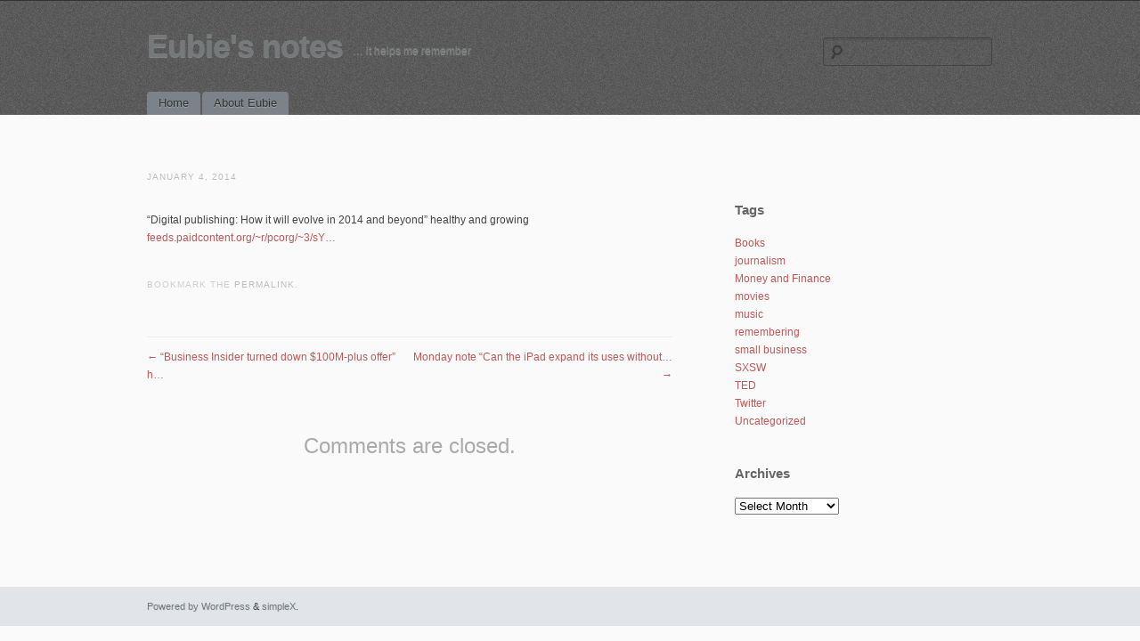

--- FILE ---
content_type: text/html; charset=UTF-8
request_url: https://notes.beneubanks.com/2014/01/digital-publishing-how-it-will-evolve-in-2014-an/
body_size: 4641
content:
<!DOCTYPE html>
<!--[if IE 6]>
<html id="ie6" lang="en-US">
<![endif]-->
<!--[if IE 7]>
<html id="ie7" lang="en-US">
<![endif]-->
<!--[if IE 8]>
<html id="ie8" lang="en-US">
<![endif]-->
<!--[if !(IE 6) | !(IE 7) | !(IE 8)  ]><!-->
<html lang="en-US">
<!--<![endif]-->
<head>
<meta charset="UTF-8" />
<meta name="viewport" content="initial-scale=1.0, width=device-width" />
<title>&#8220;Digital publishing: How it will evolve in 2014 an&#8230; | Eubie&#039;s notes</title>
<link rel="profile" href="http://gmpg.org/xfn/11" />
<link rel="stylesheet" type="text/css" media="all" href="https://notes.beneubanks.com/wp-content/themes/simplex/style.css" />
<link rel="pingback" href="https://notes.beneubanks.com/xmlrpc.php" />
<!--[if lt IE 9]>
<script src="https://notes.beneubanks.com/wp-content/themes/simplex/js/html5.js" type="text/javascript"></script>
<script src="https://notes.beneubanks.com/wp-content/themes/simplex/js/css3-mediaqueries.js"></script>
<![endif]-->
<link rel='dns-prefetch' href='//s.w.org' />
<link rel="alternate" type="application/rss+xml" title="Eubie&#039;s notes &raquo; Feed" href="https://notes.beneubanks.com/feed/" />
<link rel="alternate" type="application/rss+xml" title="Eubie&#039;s notes &raquo; Comments Feed" href="https://notes.beneubanks.com/comments/feed/" />
		<script type="text/javascript">
			window._wpemojiSettings = {"baseUrl":"https:\/\/s.w.org\/images\/core\/emoji\/13.0.0\/72x72\/","ext":".png","svgUrl":"https:\/\/s.w.org\/images\/core\/emoji\/13.0.0\/svg\/","svgExt":".svg","source":{"concatemoji":"https:\/\/notes.beneubanks.com\/wp-includes\/js\/wp-emoji-release.min.js?ver=5.5.17"}};
			!function(e,a,t){var n,r,o,i=a.createElement("canvas"),p=i.getContext&&i.getContext("2d");function s(e,t){var a=String.fromCharCode;p.clearRect(0,0,i.width,i.height),p.fillText(a.apply(this,e),0,0);e=i.toDataURL();return p.clearRect(0,0,i.width,i.height),p.fillText(a.apply(this,t),0,0),e===i.toDataURL()}function c(e){var t=a.createElement("script");t.src=e,t.defer=t.type="text/javascript",a.getElementsByTagName("head")[0].appendChild(t)}for(o=Array("flag","emoji"),t.supports={everything:!0,everythingExceptFlag:!0},r=0;r<o.length;r++)t.supports[o[r]]=function(e){if(!p||!p.fillText)return!1;switch(p.textBaseline="top",p.font="600 32px Arial",e){case"flag":return s([127987,65039,8205,9895,65039],[127987,65039,8203,9895,65039])?!1:!s([55356,56826,55356,56819],[55356,56826,8203,55356,56819])&&!s([55356,57332,56128,56423,56128,56418,56128,56421,56128,56430,56128,56423,56128,56447],[55356,57332,8203,56128,56423,8203,56128,56418,8203,56128,56421,8203,56128,56430,8203,56128,56423,8203,56128,56447]);case"emoji":return!s([55357,56424,8205,55356,57212],[55357,56424,8203,55356,57212])}return!1}(o[r]),t.supports.everything=t.supports.everything&&t.supports[o[r]],"flag"!==o[r]&&(t.supports.everythingExceptFlag=t.supports.everythingExceptFlag&&t.supports[o[r]]);t.supports.everythingExceptFlag=t.supports.everythingExceptFlag&&!t.supports.flag,t.DOMReady=!1,t.readyCallback=function(){t.DOMReady=!0},t.supports.everything||(n=function(){t.readyCallback()},a.addEventListener?(a.addEventListener("DOMContentLoaded",n,!1),e.addEventListener("load",n,!1)):(e.attachEvent("onload",n),a.attachEvent("onreadystatechange",function(){"complete"===a.readyState&&t.readyCallback()})),(n=t.source||{}).concatemoji?c(n.concatemoji):n.wpemoji&&n.twemoji&&(c(n.twemoji),c(n.wpemoji)))}(window,document,window._wpemojiSettings);
		</script>
		<style type="text/css">
img.wp-smiley,
img.emoji {
	display: inline !important;
	border: none !important;
	box-shadow: none !important;
	height: 1em !important;
	width: 1em !important;
	margin: 0 .07em !important;
	vertical-align: -0.1em !important;
	background: none !important;
	padding: 0 !important;
}
</style>
	<link rel='stylesheet' id='wp-block-library-css'  href='https://notes.beneubanks.com/wp-includes/css/dist/block-library/style.min.css?ver=5.5.17' type='text/css' media='all' />
<script type='text/javascript' src='https://notes.beneubanks.com/wp-includes/js/jquery/jquery.js?ver=1.12.4-wp' id='jquery-core-js'></script>
<script type='text/javascript' src='https://notes.beneubanks.com/wp-content/themes/simplex/lib/js/jquery.fitvids.js?ver=5.5.17' id='fitvidsjs-js'></script>
<link rel="https://api.w.org/" href="https://notes.beneubanks.com/wp-json/" /><link rel="alternate" type="application/json" href="https://notes.beneubanks.com/wp-json/wp/v2/posts/6964" /><link rel="EditURI" type="application/rsd+xml" title="RSD" href="https://notes.beneubanks.com/xmlrpc.php?rsd" />
<link rel="wlwmanifest" type="application/wlwmanifest+xml" href="https://notes.beneubanks.com/wp-includes/wlwmanifest.xml" /> 
<link rel='prev' title='&#8220;Business Insider turned down $100M-plus offer&#8221;  h&#8230;' href='https://notes.beneubanks.com/2014/01/business-insider-turned-down-100m-plus-offer-h/' />
<link rel='next' title='Monday note &#8220;Can the iPad expand its uses without&#8230;' href='https://notes.beneubanks.com/2014/01/monday-note-can-the-ipad-expand-its-uses-without/' />
<meta name="generator" content="WordPress 5.5.17" />
<link rel="canonical" href="https://notes.beneubanks.com/2014/01/digital-publishing-how-it-will-evolve-in-2014-an/" />
<link rel='shortlink' href='https://notes.beneubanks.com/?p=6964' />
<link rel="alternate" type="application/json+oembed" href="https://notes.beneubanks.com/wp-json/oembed/1.0/embed?url=https%3A%2F%2Fnotes.beneubanks.com%2F2014%2F01%2Fdigital-publishing-how-it-will-evolve-in-2014-an%2F" />
<link rel="alternate" type="text/xml+oembed" href="https://notes.beneubanks.com/wp-json/oembed/1.0/embed?url=https%3A%2F%2Fnotes.beneubanks.com%2F2014%2F01%2Fdigital-publishing-how-it-will-evolve-in-2014-an%2F&#038;format=xml" />

	<script type="text/javascript">
		jQuery(document).ready(function(){
			jQuery("#page").fitVids();	 
		});
	</script>	<style type="text/css">
			#site-title a,
		#site-description {
			color: #75797a !important;
		}
		</style>
	
</head>

<body lang="en" class="post-template-default single single-post postid-6964 single-format-status browser-chrome single-author singular">
<div id="page" class="hfeed">
	<header id="branding" role="banner">
		<hgroup>
			<h1 id="site-title"><a href="https://notes.beneubanks.com/" title="Eubie&#039;s notes" rel="home">Eubie&#039;s notes</a></h1>
			<h2 id="site-description">&#8230; it helps me remember</h2>
						
							<form role="search" method="get" id="searchform" class="searchform" action="https://notes.beneubanks.com/">
				<div>
					<label class="screen-reader-text" for="s">Search for:</label>
					<input type="text" value="" name="s" id="s" />
					<input type="submit" id="searchsubmit" value="Search" />
				</div>
			</form>					</hgroup>
		
		<nav id="access" role="navigation">
			<h2 class="assistive-text">Main menu</h2>
			<div class="skip-link screen-reader-text"><a href="#content" title="Skip to content">Skip to content</a></div>

			<div class="menu"><ul>
<li ><a href="https://notes.beneubanks.com/">Home</a></li><li class="page_item page-item-2"><a href="https://notes.beneubanks.com/about/">About Eubie</a></li>
</ul></div>

		</nav><!-- #access -->
		<div class="clear"></div>
	</header><!-- #branding -->

	<div id="main">
		<div id="primary">
			<div id="content" role="main">

			
				
				
<article id="post-6964" class="post-6964 post type-post status-publish format-status hentry category-tweets post_format-post-format-status">
	<header class="entry-header">
				<h2 class="entry-title">&#8220;Digital publishing: How it will evolve in 2014 an&#8230;</h2>
		
		<div class="entry-meta">
			<a href="https://notes.beneubanks.com/2014/01/digital-publishing-how-it-will-evolve-in-2014-an/" title="10:52 pm" rel="bookmark" class="entry-date"><time datetime="2014-01-04T22:52:26-05:00" pubdate>January 4, 2014</time></a>		</div><!-- .entry-meta -->
	</header><!-- .entry-header -->

	<div class="entry-content">
				<p>&#8220;Digital publishing: How it will evolve in 2014 and beyond&#8221; healthy and growing  <a href="http://feeds.paidcontent.org/~r/pcorg/~3/sYwpN5z3GCI/story01.htm">feeds.paidcontent.org/~r/pcorg/~3/sY…</a></p>
					</div><!-- .entry-content -->

	<footer class="entry-meta">
				Bookmark the <a href="https://notes.beneubanks.com/2014/01/digital-publishing-how-it-will-evolve-in-2014-an/" title="Permalink to &#8220;Digital publishing: How it will evolve in 2014 an&#8230;" rel="bookmark">permalink</a>.
					</footer><!-- .entry-meta -->
</article><!-- #post-6964 -->

					<nav id="nav-below">
		<h2 class="assistive-text">Post navigation</h2>

		
					<div class="nav-previous"><a href="https://notes.beneubanks.com/2014/01/business-insider-turned-down-100m-plus-offer-h/" rel="prev"><span class="meta-nav">&larr;</span> &#8220;Business Insider turned down $100M-plus offer&#8221;  h&#8230;</a></div>			<div class="nav-next"><a href="https://notes.beneubanks.com/2014/01/monday-note-can-the-ipad-expand-its-uses-without/" rel="next">Monday note &#8220;Can the iPad expand its uses without&#8230; <span class="meta-nav">&rarr;</span></a></div>						
	
	</nav><!-- #nav-below -->
	
						<div id="comments">
	
	
			<p class="nocomments">Comments are closed.</p>
	
	
</div><!-- #comments -->

			
			</div><!-- #content -->
		</div><!-- #primary -->

			<div id="secondary" class="widget-area" role="complementary">
			<aside id="categories-2" class="widget widget_categories"><h3 class="widget-title">Tags</h3>
			<ul>
					<li class="cat-item cat-item-4"><a href="https://notes.beneubanks.com/category/books/">Books</a>
</li>
	<li class="cat-item cat-item-568"><a href="https://notes.beneubanks.com/category/journalism/">journalism</a>
</li>
	<li class="cat-item cat-item-3"><a href="https://notes.beneubanks.com/category/money-and-finance/">Money and Finance</a>
</li>
	<li class="cat-item cat-item-8"><a href="https://notes.beneubanks.com/category/movies/">movies</a>
</li>
	<li class="cat-item cat-item-6"><a href="https://notes.beneubanks.com/category/music/">music</a>
</li>
	<li class="cat-item cat-item-9"><a href="https://notes.beneubanks.com/category/remembering/">remembering</a>
</li>
	<li class="cat-item cat-item-11"><a href="https://notes.beneubanks.com/category/small-business/">small business</a>
</li>
	<li class="cat-item cat-item-571"><a href="https://notes.beneubanks.com/category/sxsw/">SXSW</a>
</li>
	<li class="cat-item cat-item-12"><a href="https://notes.beneubanks.com/category/ted/">TED</a>
</li>
	<li class="cat-item cat-item-7"><a href="https://notes.beneubanks.com/category/tweets/">Twitter</a>
</li>
	<li class="cat-item cat-item-1"><a href="https://notes.beneubanks.com/category/uncategorized/">Uncategorized</a>
</li>
			</ul>

			</aside><aside id="archives-2" class="widget widget_archive"><h3 class="widget-title">Archives</h3>		<label class="screen-reader-text" for="archives-dropdown-2">Archives</label>
		<select id="archives-dropdown-2" name="archive-dropdown">
			
			<option value="">Select Month</option>
				<option value='https://notes.beneubanks.com/2020/10/'> October 2020 </option>
	<option value='https://notes.beneubanks.com/2020/09/'> September 2020 </option>
	<option value='https://notes.beneubanks.com/2019/08/'> August 2019 </option>
	<option value='https://notes.beneubanks.com/2019/07/'> July 2019 </option>
	<option value='https://notes.beneubanks.com/2019/05/'> May 2019 </option>
	<option value='https://notes.beneubanks.com/2018/12/'> December 2018 </option>
	<option value='https://notes.beneubanks.com/2017/12/'> December 2017 </option>
	<option value='https://notes.beneubanks.com/2017/04/'> April 2017 </option>
	<option value='https://notes.beneubanks.com/2016/11/'> November 2016 </option>
	<option value='https://notes.beneubanks.com/2016/04/'> April 2016 </option>
	<option value='https://notes.beneubanks.com/2015/09/'> September 2015 </option>
	<option value='https://notes.beneubanks.com/2015/08/'> August 2015 </option>
	<option value='https://notes.beneubanks.com/2015/07/'> July 2015 </option>
	<option value='https://notes.beneubanks.com/2015/06/'> June 2015 </option>
	<option value='https://notes.beneubanks.com/2015/05/'> May 2015 </option>
	<option value='https://notes.beneubanks.com/2015/04/'> April 2015 </option>
	<option value='https://notes.beneubanks.com/2015/03/'> March 2015 </option>
	<option value='https://notes.beneubanks.com/2015/02/'> February 2015 </option>
	<option value='https://notes.beneubanks.com/2015/01/'> January 2015 </option>
	<option value='https://notes.beneubanks.com/2014/12/'> December 2014 </option>
	<option value='https://notes.beneubanks.com/2014/11/'> November 2014 </option>
	<option value='https://notes.beneubanks.com/2014/10/'> October 2014 </option>
	<option value='https://notes.beneubanks.com/2014/09/'> September 2014 </option>
	<option value='https://notes.beneubanks.com/2014/08/'> August 2014 </option>
	<option value='https://notes.beneubanks.com/2014/07/'> July 2014 </option>
	<option value='https://notes.beneubanks.com/2014/06/'> June 2014 </option>
	<option value='https://notes.beneubanks.com/2014/05/'> May 2014 </option>
	<option value='https://notes.beneubanks.com/2014/04/'> April 2014 </option>
	<option value='https://notes.beneubanks.com/2014/03/'> March 2014 </option>
	<option value='https://notes.beneubanks.com/2014/02/'> February 2014 </option>
	<option value='https://notes.beneubanks.com/2014/01/'> January 2014 </option>
	<option value='https://notes.beneubanks.com/2013/12/'> December 2013 </option>
	<option value='https://notes.beneubanks.com/2013/11/'> November 2013 </option>
	<option value='https://notes.beneubanks.com/2013/10/'> October 2013 </option>
	<option value='https://notes.beneubanks.com/2013/09/'> September 2013 </option>
	<option value='https://notes.beneubanks.com/2013/08/'> August 2013 </option>
	<option value='https://notes.beneubanks.com/2013/07/'> July 2013 </option>
	<option value='https://notes.beneubanks.com/2013/06/'> June 2013 </option>
	<option value='https://notes.beneubanks.com/2013/05/'> May 2013 </option>
	<option value='https://notes.beneubanks.com/2013/04/'> April 2013 </option>
	<option value='https://notes.beneubanks.com/2013/03/'> March 2013 </option>
	<option value='https://notes.beneubanks.com/2013/02/'> February 2013 </option>
	<option value='https://notes.beneubanks.com/2013/01/'> January 2013 </option>
	<option value='https://notes.beneubanks.com/2012/12/'> December 2012 </option>
	<option value='https://notes.beneubanks.com/2012/11/'> November 2012 </option>
	<option value='https://notes.beneubanks.com/2012/10/'> October 2012 </option>
	<option value='https://notes.beneubanks.com/2012/09/'> September 2012 </option>
	<option value='https://notes.beneubanks.com/2012/08/'> August 2012 </option>
	<option value='https://notes.beneubanks.com/2012/07/'> July 2012 </option>
	<option value='https://notes.beneubanks.com/2012/06/'> June 2012 </option>
	<option value='https://notes.beneubanks.com/2012/05/'> May 2012 </option>
	<option value='https://notes.beneubanks.com/2012/04/'> April 2012 </option>
	<option value='https://notes.beneubanks.com/2012/03/'> March 2012 </option>
	<option value='https://notes.beneubanks.com/2012/02/'> February 2012 </option>
	<option value='https://notes.beneubanks.com/2012/01/'> January 2012 </option>
	<option value='https://notes.beneubanks.com/2011/12/'> December 2011 </option>
	<option value='https://notes.beneubanks.com/2011/11/'> November 2011 </option>
	<option value='https://notes.beneubanks.com/2011/10/'> October 2011 </option>
	<option value='https://notes.beneubanks.com/2011/09/'> September 2011 </option>
	<option value='https://notes.beneubanks.com/2011/08/'> August 2011 </option>
	<option value='https://notes.beneubanks.com/2011/07/'> July 2011 </option>
	<option value='https://notes.beneubanks.com/2011/06/'> June 2011 </option>
	<option value='https://notes.beneubanks.com/2011/05/'> May 2011 </option>
	<option value='https://notes.beneubanks.com/2011/04/'> April 2011 </option>
	<option value='https://notes.beneubanks.com/2011/03/'> March 2011 </option>
	<option value='https://notes.beneubanks.com/2011/02/'> February 2011 </option>
	<option value='https://notes.beneubanks.com/2011/01/'> January 2011 </option>
	<option value='https://notes.beneubanks.com/2010/12/'> December 2010 </option>
	<option value='https://notes.beneubanks.com/2010/11/'> November 2010 </option>
	<option value='https://notes.beneubanks.com/2010/10/'> October 2010 </option>
	<option value='https://notes.beneubanks.com/2010/09/'> September 2010 </option>
	<option value='https://notes.beneubanks.com/2010/08/'> August 2010 </option>
	<option value='https://notes.beneubanks.com/2010/07/'> July 2010 </option>
	<option value='https://notes.beneubanks.com/2010/06/'> June 2010 </option>
	<option value='https://notes.beneubanks.com/2010/05/'> May 2010 </option>
	<option value='https://notes.beneubanks.com/2010/04/'> April 2010 </option>
	<option value='https://notes.beneubanks.com/2010/03/'> March 2010 </option>
	<option value='https://notes.beneubanks.com/2010/02/'> February 2010 </option>
	<option value='https://notes.beneubanks.com/2010/01/'> January 2010 </option>
	<option value='https://notes.beneubanks.com/2009/12/'> December 2009 </option>
	<option value='https://notes.beneubanks.com/2009/11/'> November 2009 </option>
	<option value='https://notes.beneubanks.com/2009/10/'> October 2009 </option>
	<option value='https://notes.beneubanks.com/2009/09/'> September 2009 </option>
	<option value='https://notes.beneubanks.com/2009/08/'> August 2009 </option>
	<option value='https://notes.beneubanks.com/2009/07/'> July 2009 </option>
	<option value='https://notes.beneubanks.com/2009/06/'> June 2009 </option>
	<option value='https://notes.beneubanks.com/2009/05/'> May 2009 </option>
	<option value='https://notes.beneubanks.com/2009/04/'> April 2009 </option>
	<option value='https://notes.beneubanks.com/2009/03/'> March 2009 </option>
	<option value='https://notes.beneubanks.com/2009/02/'> February 2009 </option>
	<option value='https://notes.beneubanks.com/2009/01/'> January 2009 </option>
	<option value='https://notes.beneubanks.com/2008/12/'> December 2008 </option>
	<option value='https://notes.beneubanks.com/2008/11/'> November 2008 </option>
	<option value='https://notes.beneubanks.com/2008/10/'> October 2008 </option>
	<option value='https://notes.beneubanks.com/2008/09/'> September 2008 </option>
	<option value='https://notes.beneubanks.com/2008/08/'> August 2008 </option>
	<option value='https://notes.beneubanks.com/2008/07/'> July 2008 </option>
	<option value='https://notes.beneubanks.com/2008/06/'> June 2008 </option>
	<option value='https://notes.beneubanks.com/2008/05/'> May 2008 </option>
	<option value='https://notes.beneubanks.com/2008/04/'> April 2008 </option>
	<option value='https://notes.beneubanks.com/2008/03/'> March 2008 </option>
	<option value='https://notes.beneubanks.com/2008/02/'> February 2008 </option>
	<option value='https://notes.beneubanks.com/2008/01/'> January 2008 </option>
	<option value='https://notes.beneubanks.com/2007/12/'> December 2007 </option>
	<option value='https://notes.beneubanks.com/2007/11/'> November 2007 </option>
	<option value='https://notes.beneubanks.com/2007/10/'> October 2007 </option>
	<option value='https://notes.beneubanks.com/2007/09/'> September 2007 </option>
	<option value='https://notes.beneubanks.com/2007/08/'> August 2007 </option>
	<option value='https://notes.beneubanks.com/2007/07/'> July 2007 </option>
	<option value='https://notes.beneubanks.com/2007/06/'> June 2007 </option>
	<option value='https://notes.beneubanks.com/2007/05/'> May 2007 </option>
	<option value='https://notes.beneubanks.com/2007/04/'> April 2007 </option>
	<option value='https://notes.beneubanks.com/2007/03/'> March 2007 </option>
	<option value='https://notes.beneubanks.com/2007/02/'> February 2007 </option>
	<option value='https://notes.beneubanks.com/2007/01/'> January 2007 </option>
	<option value='https://notes.beneubanks.com/2006/12/'> December 2006 </option>
	<option value='https://notes.beneubanks.com/2006/11/'> November 2006 </option>
	<option value='https://notes.beneubanks.com/2006/10/'> October 2006 </option>
	<option value='https://notes.beneubanks.com/2006/09/'> September 2006 </option>
	<option value='https://notes.beneubanks.com/2006/08/'> August 2006 </option>
	<option value='https://notes.beneubanks.com/2006/07/'> July 2006 </option>
	<option value='https://notes.beneubanks.com/2006/06/'> June 2006 </option>
	<option value='https://notes.beneubanks.com/2006/05/'> May 2006 </option>
	<option value='https://notes.beneubanks.com/2006/04/'> April 2006 </option>
	<option value='https://notes.beneubanks.com/2006/02/'> February 2006 </option>
	<option value='https://notes.beneubanks.com/2006/01/'> January 2006 </option>
	<option value='https://notes.beneubanks.com/2005/12/'> December 2005 </option>
	<option value='https://notes.beneubanks.com/2005/11/'> November 2005 </option>
	<option value='https://notes.beneubanks.com/2005/10/'> October 2005 </option>
	<option value='https://notes.beneubanks.com/2005/09/'> September 2005 </option>
	<option value='https://notes.beneubanks.com/2005/08/'> August 2005 </option>
	<option value='https://notes.beneubanks.com/2005/07/'> July 2005 </option>
	<option value='https://notes.beneubanks.com/2005/06/'> June 2005 </option>
	<option value='https://notes.beneubanks.com/2005/04/'> April 2005 </option>
	<option value='https://notes.beneubanks.com/2005/03/'> March 2005 </option>
	<option value='https://notes.beneubanks.com/2005/02/'> February 2005 </option>
	<option value='https://notes.beneubanks.com/2005/01/'> January 2005 </option>
	<option value='https://notes.beneubanks.com/2004/12/'> December 2004 </option>
	<option value='https://notes.beneubanks.com/2004/11/'> November 2004 </option>
	<option value='https://notes.beneubanks.com/2004/10/'> October 2004 </option>
	<option value='https://notes.beneubanks.com/2004/09/'> September 2004 </option>
	<option value='https://notes.beneubanks.com/2004/08/'> August 2004 </option>
	<option value='https://notes.beneubanks.com/2004/07/'> July 2004 </option>
	<option value='https://notes.beneubanks.com/2004/06/'> June 2004 </option>
	<option value='https://notes.beneubanks.com/2004/05/'> May 2004 </option>
	<option value='https://notes.beneubanks.com/2004/04/'> April 2004 </option>
	<option value='https://notes.beneubanks.com/2004/03/'> March 2004 </option>
	<option value='https://notes.beneubanks.com/2004/02/'> February 2004 </option>
	<option value='https://notes.beneubanks.com/2004/01/'> January 2004 </option>
	<option value='https://notes.beneubanks.com/2003/12/'> December 2003 </option>
	<option value='https://notes.beneubanks.com/2003/11/'> November 2003 </option>

		</select>

<script type="text/javascript">
/* <![CDATA[ */
(function() {
	var dropdown = document.getElementById( "archives-dropdown-2" );
	function onSelectChange() {
		if ( dropdown.options[ dropdown.selectedIndex ].value !== '' ) {
			document.location.href = this.options[ this.selectedIndex ].value;
		}
	}
	dropdown.onchange = onSelectChange;
})();
/* ]]> */
</script>
			</aside>		</div><!-- #secondary .widget-area -->
	
	</div><!-- #main -->
	
	
	<footer id="colophon" role="contentinfo">
		<div id="site-generator">
						<a href="http://wordpress.org/" title="Semantic Personal Publishing Platform" rel="generator">Powered by WordPress</a> &amp;	<a href="http://wpshoppe.com/" title="Minimalist WordPress Themes" rel="generator">simpleX</a>.
					
		</div>
	</footer><!-- #colophon -->
	
		
</div><!-- #page -->

<script type='text/javascript' src='https://notes.beneubanks.com/wp-includes/js/wp-embed.min.js?ver=5.5.17' id='wp-embed-js'></script>

</body>
</html>